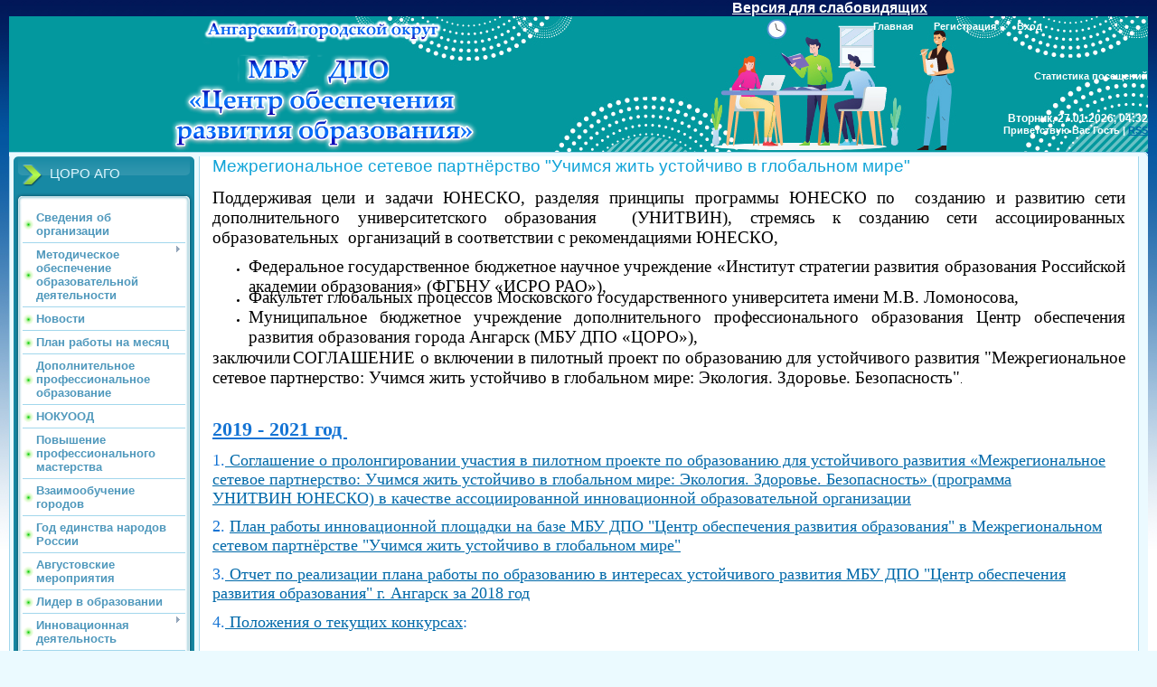

--- FILE ---
content_type: text/html; charset=UTF-8
request_url: http://educoroang.ru/index/mezhregionalnoe_setevoe_partnerstvo/0-745
body_size: 9181
content:
<!DOCTYPE html PUBLIC "-//W3C//DTD HTML 4.01 Transitional//EN">
<html>
<head>
<meta http-equiv="content-type" content="text/html; charset=UTF-8">
<title>Центр обеспечения развития образования - Межрегиональное сетевое партнёрство &quot;Учимся жить устойчиво в глобальном мире&quot;</title>

<link type="text/css" rel="stylesheet" href="/_st/my.css" />
 <link rel="icon" href="http://educoroang.ru/favicon.ico" type="image/x-icon"> 
<link rel="shortcut icon" href="http://educoroang.ru/favicon.ico" type="image/x-icon">
 

 

	<link rel="stylesheet" href="/.s/src/base.min.css?v=221608" />
	<link rel="stylesheet" href="/.s/src/layer1.min.css?v=221608" />

	<script src="/.s/src/jquery-1.12.4.min.js"></script>
	
	<script src="/.s/src/uwnd.min.js?v=221608"></script>
	<script src="//s740.ucoz.net/cgi/uutils.fcg?a=uSD&ca=2&ug=999&isp=1&r=0.206968947102059"></script>
	<link rel="stylesheet" href="/.s/src/ulightbox/ulightbox.min.css" />
	<link rel="stylesheet" href="/.s/src/social.css" />
	<script src="/.s/src/ulightbox/ulightbox.min.js"></script>
	<script>
/* --- UCOZ-JS-DATA --- */
window.uCoz = {"layerType":1,"language":"ru","site":{"domain":"educoroang.ru","id":"0angarsk-coro","host":"angarsk-coro.ucoz.ru"},"ssid":"125141077204015353223","sign":{"7252":"Предыдущий","7251":"Запрошенный контент не может быть загружен. Пожалуйста, попробуйте позже.","3125":"Закрыть","5255":"Помощник","5458":"Следующий","7254":"Изменить размер","7253":"Начать слайд-шоу","7287":"Перейти на страницу с фотографией."},"module":"index","uLightboxType":1,"country":"US"};
/* --- UCOZ-JS-CODE --- */
 function uSocialLogin(t) {
			var params = {"yandex":{"height":515,"width":870},"google":{"width":700,"height":600},"ok":{"width":710,"height":390},"facebook":{"height":520,"width":950},"vkontakte":{"height":400,"width":790}};
			var ref = escape(location.protocol + '//' + ('educoroang.ru' || location.hostname) + location.pathname + ((location.hash ? ( location.search ? location.search + '&' : '?' ) + 'rnd=' + Date.now() + location.hash : ( location.search || '' ))));
			window.open('/'+t+'?ref='+ref,'conwin','width='+params[t].width+',height='+params[t].height+',status=1,resizable=1,left='+parseInt((screen.availWidth/2)-(params[t].width/2))+',top='+parseInt((screen.availHeight/2)-(params[t].height/2)-20)+'screenX='+parseInt((screen.availWidth/2)-(params[t].width/2))+',screenY='+parseInt((screen.availHeight/2)-(params[t].height/2)-20));
			return false;
		}
		function TelegramAuth(user){
			user['a'] = 9; user['m'] = 'telegram';
			_uPostForm('', {type: 'POST', url: '/index/sub', data: user});
		}
function loginPopupForm(params = {}) { new _uWnd('LF', ' ', -250, -100, { closeonesc:1, resize:1 }, { url:'/index/40' + (params.urlParams ? '?'+params.urlParams : '') }) }
/* --- UCOZ-JS-END --- */
</script>

	<style>.UhideBlock{display:none; }</style>
	<script type="text/javascript">new Image().src = "//counter.yadro.ru/hit;noadsru?r"+escape(document.referrer)+(screen&&";s"+screen.width+"*"+screen.height+"*"+(screen.colorDepth||screen.pixelDepth))+";u"+escape(document.URL)+";"+Date.now();</script>

</head>
<body>
 <style>
 #hpvgd,.h-mdiv,.h-mdiv2,.h-ldiv,.h-rdiv {background:#EAEAEA; color:#6D6D6D;}
 #hpvgd {width:100%; z-index:100; width:100%; border-bottom:2px solid rgb(230,230,230);}
 .h-mdiv {display:none; position:relative; margin:auto; text-alegn:center;}
 .h-mdiv2 {display:none; position:fixed; margin:auto; text-alegn:center; width:400px; height:200px;}
 .h-ldiv {float:left; padding:7px 10px 7px 0px;}
 .h-rdiv {position:absolute; top:7px; right:0px; text-align:right;}
 .h-ni {display:none !important;}
 a.hcmaf {color:red; margin-left:5px; font-size:20px; font-weight:bold;}
 a.h-anl {color:#2a72cc;}
 a.h-al {color:#ED664B;}
 .h-fi {font-weight:bold; border-radius:50%; padding:0px 8px; margin-right:5px; font-size:19px;}
 .h-background-1 {color:#fff !important; background:#000 !important;}
 .h-background-2 {color:#000 !important; background:#fff !important;}
</style>
<script src="/js/uhpv-full.min.js"></script>
<script>
var uhe = 2,
 lng = 'ru',
 has = 0,
 imgs = 1,
 bg = 1,
 hwidth = 0,
 bgs = ['1','2'],
 fonts = ['17','19','21'];
$(document).ready(function(){uhpv(has)});
</script>
 
<div id="utbr8214" rel="s740"></div>

<div class="wrap">
<div class="contanier">
<!--U1AHEADER1Z--><script type="text/javascript" src="http://educoroang.ru/highslide/highslide.js"></script> 
<link rel="stylesheet" href="http://educoroang.ru/highslide/highslide.css" type="text/css"> 
<script type="text/javascript"> 

hs.graphicsDir = 'http://educoroang.ru/highslide/graphics/'; 
hs.outlineType = 'rounded-white'; 
</script>
<style>
 a:hover{font-color:#ff0000;}
</style>
<span id="uhvb" style="display:none;font-size:12pt;margin-left:800px;"><a href="javascript://" onclick="uvcl()"><b>Версия для слабовидящих</b></a></span>
<!--IF--><div class="header-right-forum"><div class="header-forum"><div style="text-align: left; background:url(http://educoroang.ru/css/fon2020.jpg) repeat-x;">&nbsp<img style="width:382px; height:150px; margin-left:150px;" alt="МБУ ДПО Центр обеспечения развития образования г.Ангарск" src="http://educoroang.ru/css/shapka_5.png"><br><div class="counter" style="text-align: center;">Статистика посещений<br></div><div class="date" style="text-align: center;">Вторник, 27.01.2026, 04:32</div>
<div class="user-bar"><!--<s5212>-->Приветствую Вас<!--</s>--> <b>Гость</b> | <a href="http://educoroang.ru/news/rss/">RSS</a></div>
<div class="navigation"><a href="http://educoroang.ru/"><!--<s5176>-->Главная<!--</s>--></a>  <a href="/register"><!--<s3089>-->Регистрация<!--</s>--></a>  <a href="javascript:;" rel="nofollow" onclick="loginPopupForm(); return false;"><!--<s3087>-->Вход<!--</s>--></a></div>
</div></div> </div><!--/U1AHEADER1Z-->

<!-- <middle> -->
<table class="main-table">
<tr>
<td class="left-side-block">
<!--U1CLEFTER1Z--><!-- <block1> -->

<div class="block">
<div class="block-title"><!-- <bt> -->ЦОРО АГО<!-- </bt> --></div>
<div class="block-top"><div class="block-content"><!-- <bc> --><div id="uMenuDiv1" class="uMenuV" style="position:relative;"><ul class="uMenuRoot">
<li><div class="umn-tl"><div class="umn-tr"><div class="umn-tc"></div></div></div><div class="umn-ml"><div class="umn-mr"><div class="umn-mc"><div class="uMenuItem"><a href="/index/o_centre/0-61"><span>Сведения об организации</span></a></div></div></div></div><div class="umn-bl"><div class="umn-br"><div class="umn-bc"><div class="umn-footer"></div></div></div></div></li>
<li style="position:relative;"><div class="umn-tl"><div class="umn-tr"><div class="umn-tc"></div></div></div><div class="umn-ml"><div class="umn-mr"><div class="umn-mc"><div class="uMenuItem"><div class="uMenuArrow"></div><a href="http://educoroang.ru/index/metodicheskoe_obespechenie_obrazovatelnoj_dejatelnosti/0-769"><span>Методическое обеспечение образовательной деятельности</span></a></div></div></div></div><div class="umn-bl"><div class="umn-br"><div class="umn-bc"><div class="umn-footer"></div></div></div></div><ul style="display:none;">
<li><div class="uMenuItem"><a href="http://educoroang.ru/index/vserossijskaja_olimpiada_shkolnikov/0-589"><span>Всероссийская олимпиада школьников</span></a></div></li>
<li><div class="uMenuItem"><a href="/index/podderzhka_detej/0-49"><span>Навигационная карта образовательных событий</span></a></div></li>
<li><div class="uMenuItem"><a href="/index/povyshenie_kvalifikacii/0-26"><span>Электронные образовательные ресурсы</span></a></div></li>
<li><div class="uMenuItem"><a href="http://educoroang.ru/index/profstandart/0-610"><span>Развитие кадрового потенциала</span></a></div></li>
<li><div class="uMenuItem"><a href="http://educoroang.ru/index/shnor/0-819"><span>ШНОР</span></a></div></li>
<li><div class="uMenuItem"><a href="http://educoroang.ru/index/metodicheskaja_aktivnost/0-638"><span>Муниципальный мониторинг</span></a></div></li></ul></li>
<li><div class="umn-tl"><div class="umn-tr"><div class="umn-tc"></div></div></div><div class="umn-ml"><div class="umn-mr"><div class="umn-mc"><div class="uMenuItem"><a href="http://educoroang.ru/news"><span>Новости</span></a></div></div></div></div><div class="umn-bl"><div class="umn-br"><div class="umn-bc"><div class="umn-footer"></div></div></div></div></li>
<li><div class="umn-tl"><div class="umn-tr"><div class="umn-tc"></div></div></div><div class="umn-ml"><div class="umn-mr"><div class="umn-mc"><div class="uMenuItem"><a href="http://educoroang.ru/index/plan/0-814"><span>План работы на месяц</span></a></div></div></div></div><div class="umn-bl"><div class="umn-br"><div class="umn-bc"><div class="umn-footer"></div></div></div></div></li>
<li><div class="umn-tl"><div class="umn-tr"><div class="umn-tc"></div></div></div><div class="umn-ml"><div class="umn-mr"><div class="umn-mc"><div class="uMenuItem"><a href="/index/dopolnitelnoe_professionalnoe_obrazovanie/0-781"><span>Дополнительное профессиональное образование</span></a></div></div></div></div><div class="umn-bl"><div class="umn-br"><div class="umn-bc"><div class="umn-footer"></div></div></div></div></li>
<li><div class="umn-tl"><div class="umn-tr"><div class="umn-tc"></div></div></div><div class="umn-ml"><div class="umn-mr"><div class="umn-mc"><div class="uMenuItem"><a href="http://educoroang.ru/index/nezavisimaja_ocenka_kachestva_obrazovanija/0-693"><span>НОКУООД</span></a></div></div></div></div><div class="umn-bl"><div class="umn-br"><div class="umn-bc"><div class="umn-footer"></div></div></div></div></li>
<li><div class="umn-tl"><div class="umn-tr"><div class="umn-tc"></div></div></div><div class="umn-ml"><div class="umn-mr"><div class="umn-mc"><div class="uMenuItem"><a href="/index/distancionnoe_obrazovanie/0-755" target="_blank"><span>Повышение профессионального мастерства</span></a></div></div></div></div><div class="umn-bl"><div class="umn-br"><div class="umn-bc"><div class="umn-footer"></div></div></div></div></li>
<li><div class="umn-tl"><div class="umn-tr"><div class="umn-tc"></div></div></div><div class="umn-ml"><div class="umn-mr"><div class="umn-mc"><div class="uMenuItem"><a href="/index/vzaimoobuchenie_gorodov/0-757"><span>Взаимообучение городов</span></a></div></div></div></div><div class="umn-bl"><div class="umn-br"><div class="umn-bc"><div class="umn-footer"></div></div></div></div></li>
<li><div class="umn-tl"><div class="umn-tr"><div class="umn-tc"></div></div></div><div class="umn-ml"><div class="umn-mr"><div class="umn-mc"><div class="uMenuItem"><a href="/index/god_pedagoga_i_nastavnika/0-796"><span>Год единства народов России</span></a></div></div></div></div><div class="umn-bl"><div class="umn-br"><div class="umn-bc"><div class="umn-footer"></div></div></div></div></li>
<li><div class="umn-tl"><div class="umn-tr"><div class="umn-tc"></div></div></div><div class="umn-ml"><div class="umn-mr"><div class="umn-mc"><div class="uMenuItem"><a href="/index/avgustovskie_meroprijatija/0-798"><span>Августовские мероприятия</span></a></div></div></div></div><div class="umn-bl"><div class="umn-br"><div class="umn-bc"><div class="umn-footer"></div></div></div></div></li>
<li><div class="umn-tl"><div class="umn-tr"><div class="umn-tc"></div></div></div><div class="umn-ml"><div class="umn-mr"><div class="umn-mc"><div class="uMenuItem"><a href="/index/lider_v_obrazovanii/0-795"><span>Лидер в образовании</span></a></div></div></div></div><div class="umn-bl"><div class="umn-br"><div class="umn-bc"><div class="umn-footer"></div></div></div></div></li>
<li style="position:relative;"><div class="umn-tl"><div class="umn-tr"><div class="umn-tc"></div></div></div><div class="umn-ml"><div class="umn-mr"><div class="umn-mc"><div class="uMenuItem"><div class="uMenuArrow"></div><a href="/index/innovacionnaja_dejatelnost/0-770"><span>Инновационная деятельность</span></a></div></div></div></div><div class="umn-bl"><div class="umn-br"><div class="umn-bc"><div class="umn-footer"></div></div></div></div><ul style="display:none;">
<li><div class="uMenuItem"><a href="/index/municipalnyj_ehkspertnyj_sovet_po_innovacionnoj_dejatelnosti/0-619"><span>Муниципальный экспертный совет по инновационной деятельности</span></a></div></li>
<li><div class="uMenuItem"><a href="http://educoroang.ru/index/uchimsja_zhit_ustojchivo_v_globalnom_mire/0-652"><span>Учимся жить устойчиво в глобальном мире</span></a></div></li>
<li><div class="uMenuItem"><a href="http://educoroang.ru/index/klassnyj_rukovoditel_vospitatelnaja_rabota_bez_granic/0-797"><span>Муниципальный проект «Классный руководитель – воспитательная работа без границ»</span></a></div></li>
<li><div class="uMenuItem"><a href="http://educoroang.ru/index/bazovaja_opornaja_ploshhadka_po_realizacii_gpro/0-762"><span>БОП "Модернизация технологий и содержания обучения в соответствии с ФГОС ...</span></a></div></li>
<li><div class="uMenuItem"><a href="http://educoroang.ru/index/o_realizacii_proekta_po_obnovlennomu_fgos/0-792"><span>Обновленный ФГОС</span></a></div></li>
<li><div class="uMenuItem"><a href="/index/funkcionalnaja_gramotnost/0-793"><span>Функциональная грамотность</span></a></div></li>
<li><div class="uMenuItem"><a href="http://educoroang.ru/index/innovacionnaja_ploshhadka_fgos_do/0-694"><span>Инновационная площадка ФГОС ДО</span></a></div></li></ul></li>
<li><div class="umn-tl"><div class="umn-tr"><div class="umn-tc"></div></div></div><div class="umn-ml"><div class="umn-mr"><div class="umn-mc"><div class="uMenuItem"><a href="/index/angarskaja_fgostochka/0-566"><span>Электронная газета "Ангарская ФГОСточка"</span></a></div></div></div></div><div class="umn-bl"><div class="umn-br"><div class="umn-bc"><div class="umn-footer"></div></div></div></div></li>
<li><div class="umn-tl"><div class="umn-tr"><div class="umn-tc"></div></div></div><div class="umn-ml"><div class="umn-mr"><div class="umn-mc"><div class="uMenuItem"><a href="/index/ssylki/0-205"><span>Ссылки</span></a></div></div></div></div><div class="umn-bl"><div class="umn-br"><div class="umn-bc"><div class="umn-footer"></div></div></div></div></li>
<li><div class="umn-tl"><div class="umn-tr"><div class="umn-tc"></div></div></div><div class="umn-ml"><div class="umn-mr"><div class="umn-mc"><div class="uMenuItem"><a href="/index/obratnaja_svjaz/0-62"><span>Обратная связь</span></a></div></div></div></div><div class="umn-bl"><div class="umn-br"><div class="umn-bc"><div class="umn-footer"></div></div></div></div></li>
<li><div class="umn-tl"><div class="umn-tr"><div class="umn-tc"></div></div></div><div class="umn-ml"><div class="umn-mr"><div class="umn-mc"><div class="uMenuItem"><a href="/index/anketirovanie_pedagogov/0-780"><span>Анкетирование для педагогов - Опрос 2025</span></a></div></div></div></div><div class="umn-bl"><div class="umn-br"><div class="umn-bc"><div class="umn-footer"></div></div></div></div></li>
<li><div class="umn-tl"><div class="umn-tr"><div class="umn-tc"></div></div></div><div class="umn-ml"><div class="umn-mr"><div class="umn-mc"><div class="uMenuItem"><a href="/index/nastavnichestvo/0-804"><span>Наставничество</span></a></div></div></div></div><div class="umn-bl"><div class="umn-br"><div class="umn-bc"><div class="umn-footer"></div></div></div></div></li>
<li><div class="umn-tl"><div class="umn-tr"><div class="umn-tc"></div></div></div><div class="umn-ml"><div class="umn-mr"><div class="umn-mc"><div class="uMenuItem"><a href="https://smp.edu.ru/"><span>Школа Министерства просвещения</span></a></div></div></div></div><div class="umn-bl"><div class="umn-br"><div class="umn-bc"><div class="umn-footer"></div></div></div></div></li></ul></div><script>$(function(){_uBuildMenu('#uMenuDiv1',0,document.location.href+'/','uMenuItemA','uMenuArrow',2500);})</script><!-- </bc> --></div></div>
</div>

<!-- </block1> -->

<!-- <block2> -->

<div class="block">
<div class="block-title"><!-- <bt> -->Методическое сопровождение<!-- </bt> --></div>
<div class="block-top"><div class="block-content"><!-- <bc> --><div id="uMenuDiv2" class="uMenuV" style="position:relative;"><ul class="uMenuRoot">
<li><div class="umn-tl"><div class="umn-tr"><div class="umn-tc"></div></div></div><div class="umn-ml"><div class="umn-mr"><div class="umn-mc"><div class="uMenuItem"><a href="/index/doshkolnoe_obrazovanie/0-554"><span>Дошкольное образование</span></a></div></div></div></div><div class="umn-bl"><div class="umn-br"><div class="umn-bc"><div class="umn-footer"></div></div></div></div></li>
<li><div class="umn-tl"><div class="umn-tr"><div class="umn-tc"></div></div></div><div class="umn-ml"><div class="umn-mr"><div class="umn-mc"><div class="uMenuItem"><a href="/index/nachalnoe_obrazovanie/0-574"><span>Начальное общее образование</span></a></div></div></div></div><div class="umn-bl"><div class="umn-br"><div class="umn-bc"><div class="umn-footer"></div></div></div></div></li>
<li><div class="umn-tl"><div class="umn-tr"><div class="umn-tc"></div></div></div><div class="umn-ml"><div class="umn-mr"><div class="umn-mc"><div class="uMenuItem"><a href="/index/dopolnitelnoe_obrazovanie/0-573"><span>Основное и среднее общее образование</span></a></div></div></div></div><div class="umn-bl"><div class="umn-br"><div class="umn-bc"><div class="umn-footer"></div></div></div></div></li>
<li><div class="umn-tl"><div class="umn-tr"><div class="umn-tc"></div></div></div><div class="umn-ml"><div class="umn-mr"><div class="umn-mc"><div class="uMenuItem"><a href="http://educoroang.ru/index/informacionnoe_soprovozhdenie/0-667"><span>Информационное сопровождение</span></a></div></div></div></div><div class="umn-bl"><div class="umn-br"><div class="umn-bc"><div class="umn-footer"></div></div></div></div></li>
<li><div class="umn-tl"><div class="umn-tr"><div class="umn-tc"></div></div></div><div class="umn-ml"><div class="umn-mr"><div class="umn-mc"><div class="uMenuItem"><a href="/index/shkolnye_biblioteki/0-579"><span>Школьные библиотеки</span></a></div></div></div></div><div class="umn-bl"><div class="umn-br"><div class="umn-bc"><div class="umn-footer"></div></div></div></div></li></ul></div><script>$(function(){_uBuildMenu('#uMenuDiv2',0,document.location.href+'/','uMenuItemA','uMenuArrow',2500);})</script><!-- </bc> --></div></div>
</div>


<!-- </block2> -->

<!-- <block3> -->

<div class="block">
<div class="block-title"><!-- <bt> -->Методическое сопровождение информатизации образования<!-- </bt> --></div>
<div class="block-top"><div class="block-content"><!-- <bc> --><div id="uMenuDiv3" class="uMenuV" style="position:relative;"><ul class="uMenuRoot">
<li><div class="umn-tl"><div class="umn-tr"><div class="umn-tc"></div></div></div><div class="umn-ml"><div class="umn-mr"><div class="umn-mc"><div class="uMenuItem"><a href="/index/informatizacija_obrazovanija/0-392"><span>Информатизация образования</span></a></div></div></div></div><div class="umn-bl"><div class="umn-br"><div class="umn-bc"><div class="umn-footer"></div></div></div></div></li>
<li><div class="umn-tl"><div class="umn-tr"><div class="umn-tc"></div></div></div><div class="umn-ml"><div class="umn-mr"><div class="umn-mc"><div class="uMenuItem"><a href="http://educoroang.ru/index/informacionnaja_bezopasnost/0-711"><span>Информационная безопасность</span></a></div></div></div></div><div class="umn-bl"><div class="umn-br"><div class="umn-bc"><div class="umn-footer"></div></div></div></div></li></ul></div><script>$(function(){_uBuildMenu('#uMenuDiv3',0,document.location.href+'/','uMenuItemA','uMenuArrow',2500);})</script><!-- </bc> --></div></div>
</div>


<div class="block">
<div class="block-title"><!-- <bt> -->Территориальная психолого-медико-педагогическая комиссия<!-- </bt> --></div>
<div class="block-top"><div class="block-content"><!-- <bc> --><div id="uMenuDiv5" class="uMenuV" style="position:relative;"><ul class="uMenuRoot">
<li><div class="umn-tl"><div class="umn-tr"><div class="umn-tc"></div></div></div><div class="umn-ml"><div class="umn-mr"><div class="umn-mc"><div class="uMenuItem"><a href="http://educoroang.ru/index/psikhologo_mediko_pedagogicheskaja_komissija_pmpk/0-685"><span>Документы</span></a></div></div></div></div><div class="umn-bl"><div class="umn-br"><div class="umn-bc"><div class="umn-footer"></div></div></div></div></li>
<li><div class="umn-tl"><div class="umn-tr"><div class="umn-tc"></div></div></div><div class="umn-ml"><div class="umn-mr"><div class="umn-mc"><div class="uMenuItem"><a href="http://educoroang.ru/index/soprovozhdenie_detej_s_ovz/0-681"><span>Сопровождение детей с ОВЗ</span></a></div></div></div></div><div class="umn-bl"><div class="umn-br"><div class="umn-bc"><div class="umn-footer"></div></div></div></div></li></ul></div><script>$(function(){_uBuildMenu('#uMenuDiv5',0,document.location.href+'/','uMenuItemA','uMenuArrow',2500);})</script><!-- </bc> --></div></div>
</div>

<!-- </block3> -->

<div class="block">
<div class="block-title"><!-- <bt> --><!--<s5158>--><span style='font-family: "Monotype Corsiva"'>Форма входа</span><!--</s>--><!-- </bt> --></div>
<div class="block-top"><div class="block-content"><!-- <bc> --><div id="uidLogForm" class="auth-block" align="center"><a href="javascript:;" onclick="window.open('https://login.uid.me/?site=0angarsk-coro&ref='+escape(location.protocol + '//' + ('educoroang.ru' || location.hostname) + location.pathname + ((location.hash ? ( location.search ? location.search + '&' : '?' ) + 'rnd=' + Date.now() + location.hash : ( location.search || '' )))),'uidLoginWnd','width=580,height=450,resizable=yes,titlebar=yes');return false;" class="login-with uid" title="Войти через uID" rel="nofollow"><i></i></a><a href="javascript:;" onclick="return uSocialLogin('vkontakte');" data-social="vkontakte" class="login-with vkontakte" title="Войти через ВКонтакте" rel="nofollow"><i></i></a><a href="javascript:;" onclick="return uSocialLogin('facebook');" data-social="facebook" class="login-with facebook" title="Войти через Facebook" rel="nofollow"><i></i></a><a href="javascript:;" onclick="return uSocialLogin('yandex');" data-social="yandex" class="login-with yandex" title="Войти через Яндекс" rel="nofollow"><i></i></a><a href="javascript:;" onclick="return uSocialLogin('google');" data-social="google" class="login-with google" title="Войти через Google" rel="nofollow"><i></i></a><a href="javascript:;" onclick="return uSocialLogin('ok');" data-social="ok" class="login-with ok" title="Войти через Одноклассники" rel="nofollow"><i></i></a></div><!-- </bc> --></div></div></div>

<!-- <block4> -->

<div class="block">
<div class="block-title"><!-- <bt> --><!--<s3199>--><font face="Monotype Corsiva">Поиск</font><!--</s>--><!-- </bt> --></div>
<div class="block-top"><div class="block-content"><!-- <bc> -->
		<div class="searchForm">
			<form onsubmit="this.sfSbm.disabled=true" method="get" style="margin:0" action="/search/">
				<div align="center" class="schQuery">
					<input type="text" name="q" maxlength="30" size="20" class="queryField" />
				</div>
				<div align="center" class="schBtn">
					<input type="submit" class="searchSbmFl" name="sfSbm" value="Найти" />
				</div>
				<input type="hidden" name="t" value="0">
			</form>
		</div><!-- </bc> --></div></div>
</div>

<!-- </block4> -->

<!-- <block5> -->
<!--IF-->
<div class="block">
<div class="block-title"><!-- <bt> --><!--<s3199>--><font face="Monotype Corsiva">ММС Ангарска</font><!--</s>--><!-- </bt> --></div>
 <div class="block-top"><div class="block-content"><!-- <bc> --> <a
 href="https://vk.com/public217341075" target="_blank"><img
 style="border: 0px solid ; width: 179px; height: 64px;" alt=""
 title="ММС Ангарска" src="http://educoroang.ru/css/vk.png" >
 </a><!-- </bc> --></div></div>
</div>
 <!-- </block5> -->
<!-- <block6> -->
<!--IF-->
<div align="center">
 <div class="block">
 <a
 href="http://edu-angarsk.ru/index/municipalnaja_sluzhba_psikhologicheskogo_konsultirovanija/0-213" target="_blank"><img
 style="border: 0px solid ; width: 181px; height: 120px;" alt=""
 title="Муниципальная служба психологического консультирования" src="http://edu-angarsk.ru/psyh_sluzhba/11.png" >
 </a>
</div>
 <div class="block">
<a
 href="https://docs.google.com/forms/d/e/1FAIpQLScF-87EmIk9245Vn9HksecU3Lj0JvnOv5UJMOFTliEAwJwyUg/viewform" target="_blank"><img
 style="border: 0px solid ; width: 170px; height: 100px;" alt=""
 title="Опрос" src="http://educoroang.ru/css/opros.jpg" >
 </a>
</div>
 <div class="block">
<a
 href="https://mioo.ru/" target="_blank"><img
 style="border: 0px solid ; width: 170px; height: 100px;" alt=""
 title="МИОО" src="http://educoroang.ru/css/mcrkpo..png" >
 </a>
</div>
 <!-- </block6> --><!--/U1CLEFTER1Z-->
</td>
<td class="content-block">
<h1>Межрегиональное сетевое партнёрство &quot;Учимся жить устойчиво в глобальном мире&quot;</h1> 
<!-- <body> --><div class="page-content-wrapper"><p style="-webkit-text-stroke-width:0px; text-align:justify"><span style="font-size:10.6667px"><span style="color:#000000"><span style="font-family:verdana, arial, helvetica"><span style="font-style:normal"><span style="font-variant-ligatures:normal"><span style="font-variant-caps:normal"><span style="font-weight:400"><span style="letter-spacing:normal"><span style="orphans:2"><span style="text-transform:none"><span style="white-space:normal"><span style="widows:2"><span style="word-spacing:0px"><span style="text-decoration-style:initial"><span style="text-decoration-color:initial"><span style="font-size:14pt"><span style="font-family:&quot;Times New Roman&quot;, Times, serif">Поддерживая цели и задачи ЮНЕСКО, разделяя принципы программы ЮНЕСКО по &nbsp;созданию и развитию сети дополнительного университетского образования &nbsp;(УНИТВИН), стремясь к созданию сети ассоциированных образовательных &nbsp;организаций в соответствии с рекомендациями ЮНЕСКО,</span></span></span></span></span></span></span></span></span></span></span></span></span></span></span></span></span></p>

<ul style="color:#000000; font-family:verdana, arial, helvetica; font-size:10.6667px; font-style:normal; font-variant-ligatures:normal; font-variant-caps:normal; font-weight:400; letter-spacing:normal; orphans:2; text-align:start; text-transform:none; white-space:normal; widows:2; word-spacing:0px; -webkit-text-stroke-width:0px; text-decoration-style:initial; text-decoration-color:initial">
 <li style="text-align:justify"><span style="font-size:14pt"><span style="font-family:&quot;Times New Roman&quot;, Times, serif">Федеральное государственное бюджетное научное учреждение &laquo;Институт стратегии развития образования Российской академии образования&raquo; (ФГБНУ &laquo;ИСРО РАО&raquo;),</span></span></li>
 <li style="text-align:justify"><span style="font-size:14pt"><span style="font-family:&quot;Times New Roman&quot;, Times, serif">Факультет глобальных процессов Московского государственного университета имени М.В. Ломоносова,</span></span></li>
 <li style="text-align:justify"><span style="font-size:14pt"><span style="font-family:&quot;Times New Roman&quot;, Times, serif">Муниципальное бюджетное учреждение дополнительного профессионального образования Центр обеспечения развития образования&nbsp;города Ангарск (МБУ ДПО &laquo;ЦОРО&raquo;),</span></span></li>
</ul>

<p style="-webkit-text-stroke-width:0px; text-align:justify"><span style="font-size:10.6667px"><span style="color:#000000"><span style="font-family:verdana, arial, helvetica"><span style="font-style:normal"><span style="font-variant-ligatures:normal"><span style="font-variant-caps:normal"><span style="font-weight:400"><span style="letter-spacing:normal"><span style="orphans:2"><span style="text-transform:none"><span style="white-space:normal"><span style="widows:2"><span style="word-spacing:0px"><span style="text-decoration-style:initial"><span style="text-decoration-color:initial"><span style="font-size:14pt"><span style="font-family:&quot;Times New Roman&quot;, Times, serif">заключили</span></span>&nbsp;<span style="font-size:14pt"><span style="font-family:&quot;Times New Roman&quot;, Times, serif">СОГЛАШЕНИЕ о включении в пилотный проект по образованию для устойчивого развития &quot;Межрегиональное сетевое партнерство: Учимся жить устойчиво в глобальном мире: Экология. Здоровье. Безопасность&quot;</span></span>.</span></span></span></span></span></span></span></span></span></span></span></span></span></span></span></p>

<p style="-webkit-text-stroke-width:0px; text-align:justify"><span style="font-size:10.6667px"><span style="color:#000000"><span style="font-family:verdana, arial, helvetica"><span style="font-style:normal"><span style="font-variant-ligatures:normal"><span style="font-variant-caps:normal"><span style="font-weight:400"><span style="letter-spacing:normal"><span style="orphans:2"><span style="text-transform:none"><span style="white-space:normal"><span style="widows:2"><span style="word-spacing:0px"><span style="text-decoration-style:initial"><span style="text-decoration-color:initial">&nbsp;</span></span></span></span></span></span></span></span></span></span></span></span></span></span></span></p>

<p><span style="font-size:22px;"><span style="color:#1574d4;"><strong><u><span style="font-family:Times New Roman,Times,serif;">2019 - 2021 год&nbsp;</span></u></strong></span></span></p>

<p><span style="font-size:18px;"><span style="font-family:Times New Roman,Times,serif;"><span style="color:#1574d4;">1.<a href="http://educoroang.ru/2018-2019/2019_9/16/soglashenie_28.12.2018_g-mezhregionalnoe_setevoe_p.pdf"> Соглашение&nbsp;<span style="line-height:normal">о пролонгировании участия в пилотном проекте по образованию для устойчивого&nbsp;</span><span style="line-height:normal">развития &laquo;Межрегиональное сетевое партнерство: Учимся жить устойчиво в&nbsp;</span><span style="line-height:normal">глобальном мире: Экология. Здоровье. Безопасность&raquo; (программа УНИТВИН&nbsp;ЮНЕСКО) в качестве ассоциированной инновационной образовательной&nbsp;организации</span></a></span></span></span></p>

<p><span style="font-size:18px;"><span style="font-family:Times New Roman,Times,serif;"><span style="color:#1574d4;">2. <a href="http://educoroang.ru/2018-2019/2019_9/16/plan_raboty_iinovacionnoj_ploshhadki.pdf">План работы инновационной площадки на базе МБУ ДПО &quot;Центр обеспечения развития образования&quot; в Межрегиональном сетевом партнёрстве &quot;Учимся жить устойчиво в глобальном мире&quot;</a></span></span></span></p>

<p><span style="font-size:18px;"><span style="font-family:Times New Roman,Times,serif;"><span style="color:#1574d4;">3.<a href="http://educoroang.ru/2018-2019/2019_9/16/forma_otcheta_our_partnery_2019_g.angarsk.pdf"> Отчет по реализации плана работы по образованию в интересах устойчивого развития МБУ ДПО &quot;Центр обеспечения развития образования&quot; г. Ангарск за 2018 год</a></span></span></span></p>

<p><span style="font-size:18px;"><span style="font-family:Times New Roman,Times,serif;"><span style="color:#1574d4;">4.<a href="http://partner-unitwin.net/%d1%82%d0%b5%d0%ba%d1%83%d1%89%d0%b8%d0%b5-%d0%ba%d0%be%d0%bd%d0%ba%d1%83%d1%80%d1%81%d1%8b"> Положения о текущих конкурсах</a>:</span></span></span></p>

<p>&nbsp;</p>

<p><span style="font-size:18px;"><span style="font-family:Times New Roman,Times,serif;"><span style="color:#1574d4;"><a href="http://educoroang.ru/2018-2019/2019_9/19/polozhenie_ehko_ehstafeta.pdf">Положение Эколого-методико-информационной эстафеты &quot;МЫ - ЭКОВОЛОНТЕРЫ, МЫ - ЭКОПЕДАГОГИ&quot;</a>&nbsp;(<a href="http://educoroang.ru/2018-2019/2019_9/19/polozhenie_ehko_ehstafeta.docx">положение-формат word</a>)</span></span></span></p>

<p>&nbsp;</p>

<p><span style="font-size:18px;"><span style="font-family:Times New Roman,Times,serif;"><a href="http://imc.tomsk.ru/"><span style="color:#1574d4;">Наши партнёры - &laquo;Информационно-методический центр Томск&raquo;</span></a><span style="color:#1574d4;">.</span></span></span></p>

<p>&nbsp;</p>

<p><span style="font-size:22px;"><span style="color:#1574d4;"><strong><u><span style="font-family:Times New Roman,Times,serif;">2015-2018 год&nbsp;</span></u></strong></span></span></p>

<p><span style="font-size:18px;"><span style="font-family:Times New Roman,Times,serif;"><span style="color:#1574d4;">1. <a href="/js/soglashenie.pdf">Соглашение&nbsp;</a></span><a href="/js/soglashenie.pdf"><span style="color:#1574d4;">о</span><span style="color:#1574d4;"> включении в пилотный проект по образованию для устойчивого развития &quot;Межрегиональное сетевое партнерство: Учимся жить устойчиво в глобальном мире: Экология. Здоровье. Безопасность&quot;.</span></a></span></span></p>

<p style="text-align:justify"><span style="font-size:18px;"><span style="font-family:Times New Roman,Times,serif;"><span style="color:#1574d4;">2.&nbsp;</span><a href="/19_02_2014/koncepcija-koordinacii-dejatelnostipilotnyj-proekt.pdf"><span style="color:#1574d4;">Концепция координации деятельности муниципальных методических служб в рамках пилотного проекта &laquo;Межрегиональное сетевое партнерство: УЧИМСЯ ЖИТЬ УСТОЙЧИВО В ГЛОБАЛЬНОМ МИРЕ: ЭКОЛОГИЯ. ЗДОРОВЬЕ. БЕЗОПАСНОСТЬ (ПРОГРАММА УНИТВИН ЮНЕСКО).</span></a></span></span></p>

<p style="text-align:justify"><span style="font-size:18px;"><span style="font-family:Times New Roman,Times,serif;"><span style="color:#1574d4;">3.&nbsp;</span><a href="http://partner-unitwin.net/"><span style="color:#1574d4;">Сайт Межрегиональное сетевое партнерство УЧИМСЯ ЖИТЬ УСТОЙЧИВО В ГЛОБАЛЬНОМ МИРЕ</span></a><span style="color:#1574d4;">.</span></span></span></p>

<p style="text-align:justify"><span style="font-size:18px;"><span style="font-family:Times New Roman,Times,serif;"><span style="color:#1574d4;">4.&nbsp;</span><a href="http://partner-unitwin.net/%D0%B2%D0%B5%D0%B1%D0%B8%D0%BD%D0%B0%D1%80%D1%8B"><span style="color:#1574d4;">Записи вебинаров</span></a><span style="color:#1574d4;">.</span></span></span></p>

<p style="text-align:justify">&nbsp;</p>

<p class="Default" style="-webkit-text-stroke-width: 0px; text-align: center;"><span style="font-size:10.6667px"><span style="color:#000000"><span style="font-family:verdana, arial, helvetica"><span style="font-style:normal"><span style="font-variant-ligatures:normal"><span style="font-variant-caps:normal"><span style="font-weight:400"><span style="letter-spacing:normal"><span style="orphans:2"><span style="text-transform:none"><span style="white-space:normal"><span style="widows:2"><span style="word-spacing:0px"><span style="text-decoration-style:initial"><span style="text-decoration-color:initial"><span style="font-size:14pt"><span style="font-family:&quot;Times New Roman&quot;, Times, serif"><b><i><span style="letter-spacing:-0.3pt">Уважаемые коллеги!</span></i></b></span></span></span></span></span></span></span></span></span></span></span></span></span></span></span></span></span></p>

<p class="Default" style="-webkit-text-stroke-width:0px; text-align:justify"><span style="font-size:10.6667px"><span style="color:#000000"><span style="font-family:verdana, arial, helvetica"><span style="font-style:normal"><span style="font-variant-ligatures:normal"><span style="font-variant-caps:normal"><span style="font-weight:400"><span style="letter-spacing:normal"><span style="orphans:2"><span style="text-transform:none"><span style="white-space:normal"><span style="widows:2"><span style="word-spacing:0px"><span style="text-decoration-style:initial"><span style="text-decoration-color:initial"><span style="font-size:14pt"><span style="font-family:&quot;Times New Roman&quot;, Times, serif">2005&ndash;2014 гг. были объявлены Организацией Объединенных Наций Десятилетием образования для устойчивого развития &ndash; <b>ОУР</b>. В продолжение Десятилетия принята Глобальная программа действий по ОУР на период после 2015 года. Просим Вас ответить на вопросы анкеты &ndash; отметить </span></span><b><span style="font-size:14pt"><span style="font-family:&quot;Times New Roman&quot;, Times, serif">x</span></span> </b><span style="font-size:14pt"><span style="font-family:&quot;Times New Roman&quot;, Times, serif">нужный вариант из предложенных или вписать свой ответ.</span></span></span></span></span></span></span></span></span></span></span></span></span></span></span></span></span></p>

<p class="Default" style="-webkit-text-stroke-width:0px; text-align:justify"><span style="font-size:18px"><span style="color:#000000"><span style="font-family:verdana, arial, helvetica"><span style="font-style:normal"><span style="font-variant-ligatures:normal"><span style="font-variant-caps:normal"><span style="font-weight:400"><span style="letter-spacing:normal"><span style="orphans:2"><span style="text-transform:none"><span style="white-space:normal"><span style="widows:2"><span style="word-spacing:0px"><span style="text-decoration-style:initial"><span style="text-decoration-color:initial"><a href="http://ecoangarsk.ukit.me/" style="text-decoration:underline; color:#0069a9"><span style="color:#1574d4"><span style="font-family:&quot;Times New Roman&quot;, Times, serif">СЕТЕВАЯ ЭКОЛОГИЧЕСКАЯ ПЛОЩАДКА</span></span></a></span></span></span></span></span></span></span></span></span></span></span></span></span></span></span></p>

<p class="Default" style="-webkit-text-stroke-width:0px; text-align:justify"><span style="font-size:18px"><span style="color:#000000"><span style="font-family:verdana, arial, helvetica"><span style="font-style:normal"><span style="font-variant-ligatures:normal"><span style="font-variant-caps:normal"><span style="font-weight:400"><span style="letter-spacing:normal"><span style="orphans:2"><span style="text-transform:none"><span style="white-space:normal"><span style="widows:2"><span style="word-spacing:0px"><span style="text-decoration-style:initial"><span style="text-decoration-color:initial"><font color="#1574d4"><font face="Times New Roman, Times, serif"><a href="http://educoroang.ru/news_/anketa-our-2017-1.doc" style="text-decoration:underline; color:#0069a9">Анкета ОУР</a>.</font></font></span></span></span></span></span></span></span></span></span></span></span></span></span></span></span></p>

<p class="Default" style="-webkit-text-stroke-width:0px; text-align:justify"><span style="font-size:18px"><span style="color:#000000"><span style="font-family:verdana, arial, helvetica"><span style="font-style:normal"><span style="font-variant-ligatures:normal"><span style="font-variant-caps:normal"><span style="font-weight:400"><span style="letter-spacing:normal"><span style="orphans:2"><span style="text-transform:none"><span style="white-space:normal"><span style="widows:2"><span style="word-spacing:0px"><span style="text-decoration-style:initial"><span style="text-decoration-color:initial"><a href="http://educoroang.ru/news_/polozhenie-izobretenija-11.05.2017.doc" style="text-decoration:underline; color:#0069a9"><span style="font-family:&quot;Times New Roman&quot;, Times, serif"><span style="color:#1574d4"><b>Положение международного конкурса детско-взрослого творчества </b></span><span style="color:#1574d4">&laquo;</span><span style="color:#1574d4"><b>ИЗОБРЕТАЕМ &ndash; ДЛЯ УСТОЙЧИВОГО РАЗВИТИЯ</b></span><span style="color:#1574d4">&raquo;.</span></span></a></span></span></span></span></span></span></span></span></span></span></span></span></span></span></span></p>

<p class="Default" style="-webkit-text-stroke-width:0px; text-align:justify"><span style="font-size:18px"><span style="color:#000000"><span style="font-family:verdana, arial, helvetica"><span style="font-style:normal"><span style="font-variant-ligatures:normal"><span style="font-variant-caps:normal"><span style="font-weight:400"><span style="letter-spacing:normal"><span style="orphans:2"><span style="text-transform:none"><span style="white-space:normal"><span style="widows:2"><span style="word-spacing:0px"><span style="text-decoration-style:initial"><span style="text-decoration-color:initial"><a href="http://educoroang.ru/news_/materialy-k-marafonu-01.03.pdf" style="text-decoration:underline; color:#0069a9"><span style="color:#1574d4"><span style="font-family:&quot;Times New Roman&quot;, Times, serif">Научно-образовательные материалы &laquo;ОБРАЗОВАНИЕ РЕГИОНОВ &ndash; ДЛЯ ЭКОЛОГИЧЕСКИ УСТОЙЧИВОГО РАЗВИТИЯ РОССИИ&raquo;.</span></span></a></span></span></span></span></span></span></span></span></span></span></span></span></span></span></span></p>

<p class="Default" style="-webkit-text-stroke-width:0px; text-align:justify"><span style="font-size:18px;"><span style="color:#000000"><span style="font-family:verdana, arial, helvetica"><span style="font-style:normal"><span style="font-variant-ligatures:normal"><span style="font-variant-caps:normal"><span style="font-weight:400"><span style="letter-spacing:normal"><span style="orphans:2"><span style="text-transform:none"><span style="white-space:normal"><span style="widows:2"><span style="word-spacing:0px"><span style="text-decoration-style:initial"><span style="text-decoration-color:initial"><a href="http://educoroang.ru/19_02_2014/urok.pdf" style="text-decoration:underline; color:#0069a9"><span style="color:#1574d4"><span style="font-family:&quot;Times New Roman&quot;, Times, serif">Самый большой урок в мире: Учимся жить устойчиво</span></span></a></span></span></span></span></span></span></span></span></span></span></span></span></span></span></span></p>

<p class="Default" style="-webkit-text-stroke-width:0px; text-align:justify"><span style="font-size:18px;"><span style="color:#000000"><span style="font-family:verdana, arial, helvetica"><span style="font-style:normal"><span style="font-variant-ligatures:normal"><span style="font-variant-caps:normal"><span style="font-weight:400"><span style="letter-spacing:normal"><span style="orphans:2"><span style="text-transform:none"><span style="white-space:normal"><span style="widows:2"><span style="word-spacing:0px"><span style="text-decoration-style:initial"><span style="text-decoration-color:initial"><a href="http://educoroang.ru/19_02_2014/samyj_bolshoj_urok_v_mire_16.09_2017.pptx" style="text-decoration:underline; color:#0069a9"><span style="color:#1574d4"><span style="font-family:&quot;Times New Roman&quot;, Times, serif">Самый большой урок в мире_16.09 2017</span></span></a></span></span></span></span></span></span></span></span></span></span></span></span></span></span></span></p>

<p class="Default" style="-webkit-text-stroke-width:0px; text-align:justify">&nbsp;</p>

<p class="Default" style="-webkit-text-stroke-width:0px; text-align:justify">&nbsp;</p></div><!-- </body> -->
</td>
<td class="right-side-block">

</td>
</tr>
<tr><td class="left-side-bottom"></td><td class="content-side-bottom"></td><td class="right-side-bottom"></td></tr>
</table>
<!-- </middle> -->

<!--U1BFOOTER1Z--><div class="footer1"><div class="footer2"><div class="footer3"><div class="footer4"><br>
<!-- <copy> -->ЦОРО АГО 2026<!-- </copy> --><br><br>n.<br></div></div></div></div><br><!--/U1BFOOTER1Z-->
</div>
</div>
</body>
</html>
<!-- 0.06779 (s740) -->